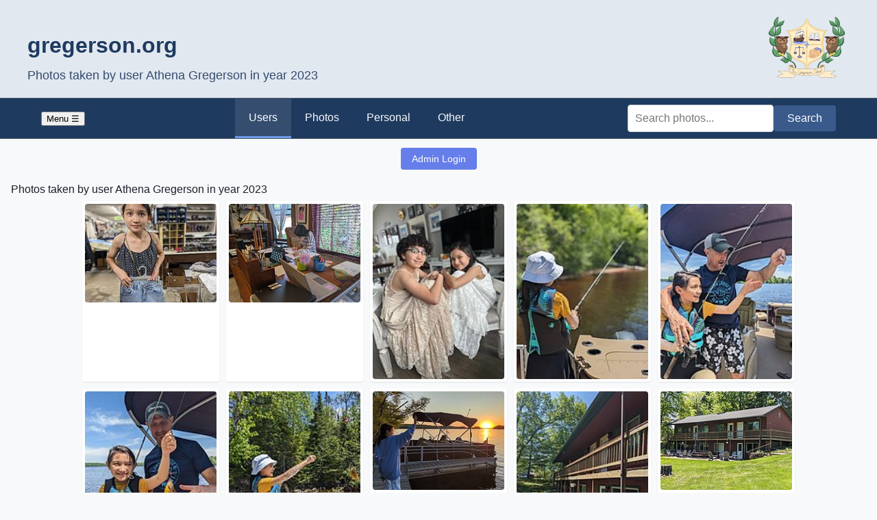

--- FILE ---
content_type: text/html; charset=utf-8
request_url: https://www.gregerson.org/athena/2023/
body_size: 2215
content:
<!DOCTYPE html>
<html lang="en">

<head>
  <title>
    Photos taken by user Athena Gregerson in year 2023
  </title>
  <meta name="keywords" content="Gregerson, ">
  <meta name="description" content="Photos taken by user Athena Gregerson in year 2023">
  <meta name="viewport" content="width=device-width, initial-scale=1.0">
  <link rel="stylesheet" href="/css/style.css">
</head>

<body>

  <header>
    <div class="header-container">
      <div class="heading">
        <h1><a href="/">gregerson.org</a></h1>
        <h2>
          Photos taken by user Athena Gregerson in year 2023
        </h2>
      </div>
      <img class="logo" src="/images/gregerson_school_crest_125.png" alt="Logo">
    </div>
  </header>

  <nav>
    <div class="nav-container">
      <button class="mobile-menu-toggle" onclick="toggleMobileMenu()">Menu &#9776;</button>

      <ul class="main-nav" id="mainNav">
        <li class="nav-item">
          <a href="/chris/" class="nav-link">Users</a>
          <div class="dropdown">
            <a href="/chris/" class="dropdown-item">Chris</a>
            <a href="/athena/" class="dropdown-item">Athena</a>
            <a href="/clio/" class="dropdown-item">Clio</a>
          </div>
        </li>

        <li class="nav-item">
          <a href="#" class="nav-link">Photos</a>
          <div class="dropdown">
            <a href="/minneapolis/" class="dropdown-item">Minneapolis</a>
            <a href="/st_paul/" class="dropdown-item">St Paul</a>
            <a href="/china/" class="dropdown-item">China</a>
            <a href="/philippines/" class="dropdown-item">Philippines</a>
            <a href="/new_richmond/" class="dropdown-item">New Richmond</a>
            <a href="/miscelaneous_locations/" class="dropdown-item">Misc Locations</a>
            <a href="/categories/" class="dropdown-item">Categories</a>
          </div>
        </li>

        <li class="nav-item">
          <a href="#" class="nav-link">Personal</a>
          <div class="dropdown">
            <a href="/family/" class="dropdown-item">Family</a>
            <a href="/extended_family/" class="dropdown-item">Extended Family</a>
            <a href="/friends/" class="dropdown-item">Friends</a>
            <a href="/travel/" class="dropdown-item">Travel</a>
            <a href="/activities/" class="dropdown-item">Activities</a>
            <a href="/drawings/" class="dropdown-item">Drawings</a>
          </div>
        </li>

        <li class="nav-item">
          <a href="#" class="nav-link">Other</a>
          <div class="dropdown">
            <a href="/genealogy/" class="dropdown-item">Genealogy</a>
            <a href="/memorials" class="dropdown-item">Memorials</a>
            <a href="/licensing" class="dropdown-item">Licensing</a>
          </div>
        </li>
      </ul>

      <div class="search-box">
        <form method="get" action="/cgi-bin/search.cgi">
          <input type="text" name="terms" class="search_input" placeholder="Search photos..." maxlength="90">
          <input type="submit" value="Search" class="search_submit">
        </form>
      </div>
    </div>
  </nav>

  <main><div style="text-align: center; margin-bottom: 20px;"><a href="/athena/2023/?admin_login=1" style="background: #667eea; color: white; padding: 8px 16px; text-decoration: none; border-radius: 4px; font-size: 14px;">Admin Login</a></div>
    <div class="page-description">
      Photos taken by user Athena Gregerson in year 2023
    </div>

    <div class="thumbs_container">
      <div class="thumbnail_grid"><div class="photo-item" data-photo-id="8442">
    <a href="/8442" class="photo-link">
        <img src="/small/8442.jpg" class="updates_thumbs" title="Clio at the Heritage Center Thrift Store (2023-06-07)" loading="lazy" alt="Clio at the Heritage Center Thrift Store">
    </a>
    
</div>
<div class="photo-item" data-photo-id="8443">
    <a href="/8443" class="photo-link">
        <img src="/small/8443.jpg" class="updates_thumbs" title="Clio at the Dining Room Table (2023-06-03)" loading="lazy" alt="Clio at the Dining Room Table">
    </a>
    
</div>
<div class="photo-item" data-photo-id="8365">
    <a href="/8365" class="photo-link">
        <img src="/small/8365.jpg" class="updates_thumbs" title="Clio and Athena Posing in Dresses (2023-05-29)" loading="lazy" alt="Clio and Athena Posing in Dresses">
    </a>
    
</div>
<div class="photo-item" data-photo-id="8459">
    <a href="/8459" class="photo-link">
        <img src="/small/8459.jpg" class="updates_thumbs" title="Clio Fishing (2023-05-28)" loading="lazy" alt="Clio Fishing">
    </a>
    
</div>
<div class="photo-item" data-photo-id="8457">
    <a href="/8457" class="photo-link">
        <img src="/small/8457.jpg" class="updates_thumbs" title="Clio Catching her First Fish (2023-05-28)" loading="lazy" alt="Clio Catching her First Fish">
    </a>
    
</div>
<div class="photo-item" data-photo-id="8456">
    <a href="/8456" class="photo-link">
        <img src="/small/8456.jpg" class="updates_thumbs" title="Clio Catching her First Fish (2023-05-28)" loading="lazy" alt="Clio Catching her First Fish">
    </a>
    
</div>
<div class="photo-item" data-photo-id="8455">
    <a href="/8455" class="photo-link">
        <img src="/small/8455.jpg" class="updates_thumbs" title="Clio Catching her First Fish (2023-05-28)" loading="lazy" alt="Clio Catching her First Fish">
    </a>
    
</div>
<div class="photo-item" data-photo-id="8454">
    <a href="/8454" class="photo-link">
        <img src="/small/8454.jpg" class="updates_thumbs" title="Pontoon Boating at Sunset (2023-05-28)" loading="lazy" alt="Pontoon Boating at Sunset">
    </a>
    
</div>
<div class="photo-item" data-photo-id="8460">
    <a href="/8460" class="photo-link">
        <img src="/small/8460.jpg" class="updates_thumbs" title="Birch Point Resort Motel (2023-05-27)" loading="lazy" alt="Birch Point Resort Motel">
    </a>
    
</div>
<div class="photo-item" data-photo-id="8458">
    <a href="/8458" class="photo-link">
        <img src="/small/8458.jpg" class="updates_thumbs" title="Birch Point Resort Motel (2023-05-27)" loading="lazy" alt="Birch Point Resort Motel">
    </a>
    
</div>
<div class="photo-item" data-photo-id="8446">
    <a href="/8446" class="photo-link">
        <img src="/small/8446.jpg" class="updates_thumbs" title="Clio and Arlene on the Swings in Hayward (2023-05-27)" loading="lazy" alt="Clio and Arlene on the Swings in Hayward">
    </a>
    
</div>
<div class="photo-item" data-photo-id="8445">
    <a href="/8445" class="photo-link">
        <img src="/small/8445.jpg" class="updates_thumbs" title="Clio and Arlene on the Swings in Hayward (2023-05-27)" loading="lazy" alt="Clio and Arlene on the Swings in Hayward">
    </a>
    
</div>
<div class="photo-item" data-photo-id="8444">
    <a href="/8444" class="photo-link">
        <img src="/small/8444.jpg" class="updates_thumbs" title="Clio on the Swings in Hayward (2023-05-27)" loading="lazy" alt="Clio on the Swings in Hayward">
    </a>
    
</div>
</div>
    </div>
  </main>

  <footer>
    
      <div>This site was created by Chris Gregerson. It has content he created as well as photos and written pages by
        his two children, Athena and Clio.</div>
      <div><i>http://www.gregerson.org</i></div>
  </footer>

  <script>
    function toggleMobileMenu() {
      const nav = document.getElementById('mainNav');
      nav.classList.toggle('active');
    }

    // Set active navigation states based on current URL
    document.addEventListener('DOMContentLoaded', function () {
      const currentPath = window.location.pathname;
      const navItems = document.querySelectorAll('.nav-item');
      const dropdownItems = document.querySelectorAll('.dropdown-item');

      // Remove any existing active classes
      navItems.forEach(item => item.classList.remove('active'));
      dropdownItems.forEach(item => item.classList.remove('active'));

      // Set active states based on current path
      if (currentPath.includes('/minneapolis/')) {
        setActiveState('Photos', 'Minneapolis');
      } else if (currentPath.includes('/st_paul/')) {
        setActiveState('Photos', 'St Paul');
      } else if (currentPath.includes('/china/')) {
        setActiveState('Photos', 'China');
      } else if (currentPath.includes('/philippines/')) {
        setActiveState('Photos', 'Philippines');
      } else if (currentPath.includes('/new_richmond/')) {
        setActiveState('Photos', 'New Richmond');
      } else if (currentPath.includes('/miscelaneous_locations/')) {
        setActiveState('Photos', 'Misc Locations');
      } else if (currentPath.includes('/categories/')) {
        setActiveState('Photos', 'Categories');
      } else if (currentPath.includes('/family/')) {
        setActiveState('Personal', 'Family');
      } else if (currentPath.includes('/extended_family/')) {
        setActiveState('Personal', 'Extended Family');
      } else if (currentPath.includes('/friends/')) {
        setActiveState('Personal', 'Friends');
      } else if (currentPath.includes('/travel/')) {
        setActiveState('Personal', 'Travel');
      } else if (currentPath.includes('/activities/')) {
        setActiveState('Personal', 'Activities');
      } else if (currentPath.includes('/drawings/')) {
        setActiveState('Personal', 'Drawings');
      } else if (currentPath.includes('/chris/') || currentPath.includes('/athena/') || currentPath.includes('/clio/')) {
        setActiveState('Users', getLastPathSegment());
      }
    });

    function setActiveState(mainNav, subNav) {
      // Set main navigation active
      const mainNavItems = document.querySelectorAll('.nav-link');
      mainNavItems.forEach(item => {
        if (item.textContent.trim() === mainNav) {
          item.parentElement.classList.add('active');
        }
      });

      // Set dropdown item active
      const dropdownItems = document.querySelectorAll('.dropdown-item');
      dropdownItems.forEach(item => {
        if (item.textContent.trim() === subNav) {
          item.classList.add('active');
        }
      });
    }

    function getLastPathSegment() {
      const path = window.location.pathname;
      const segments = path.split('/').filter(segment => segment.length > 0);
      return segments[segments.length - 1];
    }
  </script>

</body>

</html>

--- FILE ---
content_type: text/css
request_url: https://www.gregerson.org/css/style.css
body_size: 3036
content:
/* Global Styles - Gregerson.org Modernization */
/* Consolidated from page_template.html and Edit.pm requirements */

:root {
    /* Shared color palette */
    --primary-dark: #1e3a5f;
    /* Deep navy blue - primary brand color */
    --primary-medium: #3a5a8c;
    /* Medium blue - secondary brand color */
    --primary-light: #6d9eeb;
    /* Light blue - accent color */
    --secondary-dark: #2a3038;
    /* Dark gray with blue tint */
    --secondary-medium: #4a5568;
    /* Medium gray - borders */
    --secondary-light: #e2e8f0;
    /* Light gray - backgrounds */
    --text-dark: #1a202c;
    /* Nearly black - main text */
    --text-medium: #4a5568;
    /* Medium gray - secondary text */
    --text-light: #f7fafc;
    /* Nearly white */
    --accent: #e53e3e;
    /* Red - for important items */

    /* Legacy/Admin Color mappings */
    --success: #28a745;
    --warning: #ffc107;
    --danger: #dc3545;
    --white: #ffffff;
}

/* Base Styles */
* {
    box-sizing: border-box;
}

body {
    font-family: -apple-system, BlinkMacSystemFont, "Segoe UI", Roboto, Helvetica, Arial, sans-serif;
    line-height: 1.6;
    color: var(--text-dark);
    background-color: #f8f9fa;
    margin: 0;
    padding: 0;
    display: flex;
    flex-direction: column;
    min-height: 100vh;
}

/* Typography */
h1,
h2,
h3,
h4,
h5,
h6 {
    color: var(--primary-dark);
    margin-top: 1.5rem;
    margin-bottom: 1rem;
    line-height: 1.3;
}

h1 {
    font-size: 2rem;
    border-bottom: 2px solid var(--primary-light);
    padding-bottom: 0.5rem;
    text-align: center;
}

h2 {
    font-size: 1.75rem;
}

h3 {
    font-size: 1.5rem;
}

a {
    color: var(--primary-medium);
    text-decoration: none;
    transition: color 0.2s ease;
}

a:hover {
    color: var(--primary-dark);
    text-decoration: underline;
}

/* Layout */
.container,
.page-wrapper,
.content-wrapper,
.header-container,
.nav-container {
    width: 100%;
}

.header-container,
.nav-container,
.content-wrapper,
.container {
    max-width: 1200px;
    margin: 0 auto;
}

.content-wrapper {
    display: flex;
    flex: 1;
    width: 100%;
}

main {
    padding: 1rem;
    flex: 1;
}

/* Header */
header {
    background-color: var(--secondary-light);
    padding: 1rem;
    border-bottom: 1px solid var(--secondary-medium);
}

.header-container {
    display: flex;
    align-items: center;
    justify-content: space-between;
}

.logo img {
    max-width: 150px;
    height: auto;
}

.heading h1 {
    font-size: 2rem;
    margin-bottom: 0.25rem;
    border: none;
    text-align: left;
}

.heading h1 a {
    color: var(--primary-dark);
    text-decoration: none;
}

.heading h2 {
    font-size: 1.1rem;
    font-weight: normal;
    opacity: 0.9;
    margin: 0;
}

/* Navigation */
.navigation {
    background: #003366;
    padding: 10px;
    text-align: center;
    margin-bottom: 20px;
}

.navigation a {
    color: white;
    text-decoration: none;
    margin: 0 15px;
    font-size: 1.1em;
    font-weight: bold;
}

.navigation a:hover {
    text-decoration: underline;
    opacity: 0.9;
}

/* Footer Nav */
.footer-nav {
    margin-top: 30px;
    padding: 20px;
    text-align: center;
    border-top: 1px solid #ccc;
    background: #f8f9fa;
}

.footer-nav a {
    color: #003366;
    text-decoration: none;
    margin: 0 10px;
    font-weight: bold;
}

/* Legacy Nav - Keep for compatibility if needed */
nav {
    background-color: var(--primary-dark);
    /* Using dark theme for nav bar from templates */
    color: white;
    border-bottom: 1px solid var(--secondary-medium);
    position: sticky;
    top: 0;
    z-index: 100;
}

.nav-container {
    display: flex;
    justify-content: space-between;
    align-items: center;
    padding: 0 20px;
}

.main-nav {
    display: flex;
    list-style: none;
    margin: 0;
    padding: 0;
}

.nav-link {
    display: block;
    padding: 15px 20px;
    text-decoration: none;
    color: var(--text-light);
    font-weight: 500;
    transition: all 0.3s ease;
    border-bottom: 3px solid transparent;
}

.nav-link:hover,
.nav-item.active>.nav-link {
    background-color: rgba(255, 255, 255, 0.1);
    border-bottom-color: var(--primary-light);
    color: white;
}

/* Dropdowns */
.nav-item {
    position: relative;
}

.dropdown {
    position: absolute;
    top: 100%;
    left: 0;
    background-color: white;
    min-width: 200px;
    box-shadow: 0 4px 6px rgba(0, 0, 0, 0.1);
    border-radius: 4px;
    opacity: 0;
    visibility: hidden;
    transform: translateY(-10px);
    transition: all 0.3s ease;
    z-index: 200;
}

.dropdown-item {
    display: block;
    padding: 10px 20px;
    color: var(--text-dark);
    border-bottom: 1px solid #f1f1f1;
}

.dropdown-item:hover {
    background-color: var(--primary-medium);
    color: white;
    text-decoration: none;
}

.nav-item:hover .dropdown {
    opacity: 1;
    visibility: visible;
    transform: translateY(0);
}

/* Search Box */
.search-box {
    display: flex;
    align-items: center;
}

.search-box form {
    display: flex;
    align-items: center;
    width: 100%;
}

.search_input,
.search-input {
    padding: 8px 12px;
    border: 1px solid #ddd;
    border-radius: 20px 0 0 20px;
    outline: none;
    font-size: 14px;
    flex: 1;
    /* Take available space */
    width: auto;
    /* Override 100% width */
    min-width: 0;
    /* Allow shrinking */
    margin-bottom: 0 !important;
    /* Override global input margin */
}

.search_submit,
.search-submit {
    padding: 8px 16px;
    background-color: var(--primary-medium);
    color: white;
    border: none;
    border-radius: 0 20px 20px 0;
    cursor: pointer;
    white-space: nowrap;
    /* Prevent text wrapping */
    margin: 0 !important;
    /* Override global button margin */
}

/* Footer */
footer {
    background-color: var(--secondary-light);
    padding: 1rem;
    text-align: center;
    font-size: 0.9rem;
    color: var(--text-medium);
    border-top: 1px solid var(--secondary-medium);
    margin-top: auto;
}

/* --- Admin / Form Styles (Merged from Edit.pm requirements) --- */
.form_box {
    background: var(--white);
    border-radius: 8px;
    box-shadow: 0 1px 3px rgba(0, 0, 0, 0.1);
    margin-bottom: 20px;
    padding: 20px;
    max-width: 100%;
    overflow-x: auto;
}

/* System CGI Responsive Helpers */
.system-textarea {
    width: 100%;
    max-width: 100%;
    font-family: monospace;
    padding: 8px;
    border: 1px solid #ccc;
    border-radius: 4px;
    font-size: 14px;
}

.system-table {
    width: 100%;
    max-width: 100%;
    border-collapse: collapse;
}

.system-table td {
    padding: 8px;
    vertical-align: top;
}

.system-table input[type="text"] {
    max-width: 100%;
}

label {
    font-weight: 600;
    display: block;
    margin-bottom: 5px;
}

input[type="text"],
input[type="password"],
textarea,
select {
    width: 100%;
    padding: 10px;
    border: 1px solid #ced4da;
    border-radius: 4px;
    font-size: 16px;
    margin-bottom: 15px;
}

/* Buttons */
.button,
.action-btn,
input[type="submit"] {
    display: inline-block;
    padding: 10px 20px;
    font-size: 1rem;
    border-radius: 4px;
    cursor: pointer;
    text-align: center;
    border: none;
    background-color: var(--primary-medium);
    color: white !important;
    text-decoration: none;
    margin: 2px;
}

.button:hover,
input[type="submit"]:hover {
    background-color: var(--primary-dark);
    text-decoration: none;
}

.button.green,
.btn-success {
    background-color: var(--success);
}

.button.green:hover {
    background-color: #218838;
}

.button.yellow,
.btn-warning {
    background-color: var(--warning);
    color: var(--text-dark) !important;
}

.button.yellow:hover {
    background-color: #e0a800;
}

.button.red,
.btn-danger {
    background-color: var(--danger);
}

.button.red:hover {
    background-color: #c82333;
}

.button_row {
    display: flex;
    flex-wrap: wrap;
    gap: 10px;
    padding: 10px 0;
}

/* --- Gallery & Thumbnails --- */
.thumbnail_grid,
.thumbnail_row,
.categories {
    display: flex;
    flex-wrap: wrap;
    justify-content: center;
    gap: 10px;
}

.photo-item,
.thumb-container {
    background: white;
    padding: 4px;
    border-radius: 4px;
    box-shadow: 0 1px 2px rgba(0, 0, 0, 0.1);
    transition: transform 0.2s;
    margin: 5px;
    width: 200px;
    /* Force width for grid */
}

.photo-item:hover,
.thumb-container:hover {
    transform: translateY(-2px);
    box-shadow: 0 4px 8px rgba(0, 0, 0, 0.15);
}

.photo-item.selected {
    border: 3px solid var(--danger);
    transform: translateY(-2px);
    box-shadow: 0 0 0 2px var(--danger);
}

.form-group {
    margin-bottom: 5px;
}

.form-group label {
    margin-bottom: 2px;
}

.form-group input,
.form-group textarea {
    margin-bottom: 5px;
}

.photo-item img,
.updates_thumbs,
.thumb-container img {
    width: 100%;
    aspect-ratio: 1 / 1;
    object-fit: cover;
    border-radius: 4px;
    /* Optional: matches other styles */
    display: block;
}

/* Categories List Specifics */
.categories {
    display: grid;
    grid-template-columns: repeat(auto-fit, minmax(250px, 1fr));
    padding: 0;
}

.categories li {
    background: white;
    border-radius: 12px;
    padding: 20px;
    box-shadow: 0 2px 10px rgba(0, 0, 0, 0.1);
    list-style: none;
    text-align: center;
}

.categories a {
    font-weight: 600;
    font-size: 1.1rem;
}

/* --- Mobile Responsiveness --- */
.mobile-nav-toggle {
    display: none;
}

@media (max-width: 768px) {

    .header-container,
    .nav-container {
        flex-direction: column;
        text-align: center;
    }

    .mobile-nav-toggle {
        display: block;
        background: none;
        border: none;
        font-size: 1.5rem;
        cursor: pointer;
        color: white;
        margin-bottom: 10px;
    }

    .main-nav {
        flex-direction: column;
        display: none;
        width: 100%;
    }

    .main-nav.active,
    .main-nav.visible {
        display: flex;
    }

    .nav-item {
        width: 100%;
    }

    .nav-link {
        border-bottom: 1px solid rgba(255, 255, 255, 0.1);
    }

    /* Mobile Dropdown Behavior */
    .dropdown {
        position: static;
        opacity: 1;
        visibility: visible;
        transform: none;
        box-shadow: none;
        background-color: rgba(255, 255, 255, 0.95);
        color: black;
    }

    /* Grid 3-across for mobile */
    .thumbnail_grid,
    .thumbnail_row {
        display: flex;
        flex-wrap: wrap;
        gap: 2px;
        justify-content: flex-start;
    }

    .photo-item,
    .thumb-container,
    .mobile-thumb {
        flex: 0 0 calc(33.333% - 4px);
        width: calc(33.333% - 4px);
        margin: 1px;
        padding: 0;
    }

    .photo-item img,
    .updates_thumbs {
        width: 100%;
        aspect-ratio: 1 / 1;
        object-fit: cover;
        height: auto;
    }

    /* Hide desktops tables */
    .layout-table-desktop {
        display: none;
    }

    .mobile-layout {
        display: block;
    }
}

/* --- Banner Styles --- */
.top-banner {
    background-color: var(--secondary-light);
    color: var(--primary-dark);
    padding: 3rem 1rem;
    text-align: center;
    margin-bottom: 2rem;
    border-radius: 0 0 8px 8px;
    background-size: cover;
    background-position: center;
    position: relative;
    box-shadow: 0 2px 10px rgba(0, 0, 0, 0.1);
}

.top-banner h1 {
    border-bottom: none;
    margin-bottom: 0.5rem;
    font-size: 2.5rem;
    text-shadow: 1px 1px 3px rgba(255, 255, 255, 0.8);
}

.top-banner p {
    font-size: 1.2rem;
    font-weight: 500;
}

/* Force white text if background image is present (usually overridden inline, but good fallback) */
.top-banner[style*="background-image"] {
    color: white;
}

.top-banner[style*="background-image"] h1 {
    color: white;
    text-shadow: 2px 2px 4px rgba(0, 0, 0, 0.7);
}/* T001: Search Box Layout Fixes */
.search-box form {
    display: flex !important;
    flex-wrap: nowrap !important;
    align-items: center !important;
    gap: 0 !important;
    width: 100%;
}

.search-box input[type="text"].search-input {
    flex: 1 1 auto !important;
    min-width: 80px !important;
    width: auto !important;
    margin-bottom: 0 !important;
    margin-right: 0 !important;
}

.search-box .search-submit,
.search-box .search-button {
    flex: 0 0 auto !important;
    margin: 0 !important;
    width: auto !important;
    white-space: nowrap !important;
}